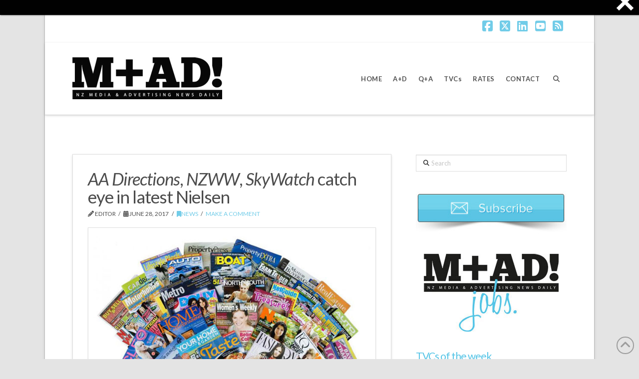

--- FILE ---
content_type: application/javascript; charset=UTF-8
request_url: https://maddailynz.disqus.com/count-data.js?2=https%3A%2F%2Fwww.mad-daily.com%2Faa-nzww-skywatcb-catch-eye%2F
body_size: 294
content:
var DISQUSWIDGETS;

if (typeof DISQUSWIDGETS != 'undefined') {
    DISQUSWIDGETS.displayCount({"text":{"and":"and","comments":{"zero":"MAKE A COMMENT","multiple":"{num} Comments","one":"1 Comment"}},"counts":[{"id":"https:\/\/www.mad-daily.com\/aa-nzww-skywatcb-catch-eye\/","comments":0}]});
}